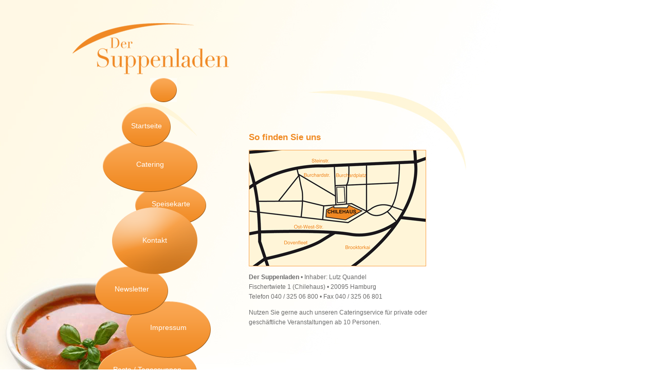

--- FILE ---
content_type: text/html
request_url: http://www.suppenladen-hamburg.de/kontakt/kontakt.html
body_size: 1223
content:
<!DOCTYPE html PUBLIC "-//W3C//DTD XHTML 1.0 Transitional//EN" "http://www.w3.org/TR/xhtml1/DTD/xhtml1-transitional.dtd">
<html xmlns="http://www.w3.org/1999/xhtml">
<head>
<base href="http://www.suppenladen-hamburg.de/" />
<meta http-equiv="Content-Type" content="text/html; charset=iso-8859-1" />
<title>Suppenladen Hamburg | Kontakt</title>
<link href="/css/web.css" rel="stylesheet" type="text/css" />

<meta name="verify-v1" content="tDlfnU9EoX6AEILOBmDRoGql/Xfpa/MSKK2alP2GNeM=" />
</head>

<body>

<div id="border">
<div id="header"><a href="http://www.suppenladen-hamburg.de/startseite/startseite.html"><img src="/images/logo.gif" alt="Der Suppenladen" border="0" /></a></div>

<div id="navigation">

<div class="blubber"></div>
<div class="bogen-oben"></div>
<div class="button-startseite"><a href="/startseite/startseite.html">Startseite</a></div>
<div class="button-suppenladen"><a href="/catering/catering.html">Catering</a></div>
<div class="button-speisekarte"><a href="/speisekarte/speisekarte.html">Speisekarte</a></div>
<div class="button-kontakt"><a href="/kontakt/kontakt.html"  style="z-index: 200; background: url(/images/button-kontakt-hover.png) no-repeat;">Kontakt</a></div>
<div class="button-newsletter"><a href="/newsletter/newsletter.html">Newsletter</a></div>
<div class="button-impressum"><a href="/impressum/impressum.html">Impressum</a></div>
<div class="button-leer"><a href="/pasta-tagessuppen/pasta-tagessuppen.html">Pasta / Tagessuppen</a></div>
</div>
<div id="content">
<div style="width: 410px;">
<h1>So finden Sie uns</h1><div class="tinymcewysiwyg"><p><img height="227" ismap="ismap" src="files/anfahrt.gif" width="345" /></p>
<p><strong>Der Suppenladen</strong> &bull; Inhaber: Lutz Quandel<br />Fischertwiete 1 (Chilehaus) &bull; 20095 Hamburg<br />Telefon 040 / 325 06 800 &bull; Fax 040 / 325 06 801</p>
<p>Nutzen Sie gerne auch unseren Cateringservice f&uuml;r private oder gesch&auml;ftliche Veranstaltungen ab 10 Personen.</p></div></div> 
</div>
</div>

<script type="text/javascript">
var gaJsHost = (("https:" == document.location.protocol) ? "https://ssl." : "http://www.");
document.write(unescape("%3Cscript src='" + gaJsHost + "google-analytics.com/ga.js' type='text/javascript'%3E%3C/script%3E"));
</script>
<script type="text/javascript">
try {
var pageTracker = _gat._getTracker("UA-2382923-7");
pageTracker._trackPageview();
} catch(err) {}</script>

</body>
</html>

--- FILE ---
content_type: text/css
request_url: http://www.suppenladen-hamburg.de/css/web.css
body_size: 5078
content:
/* CSS Document */

body {
font-family:Arial, Helvetica, sans-serif;
font-size: 12px;
color:#6B6B6B;
line-height: 19px;
margin: 0;
padding: 0;
}

h1 {
font-size:17px;
color:#f08921;
margin:10px 0 15px 0;
}

h2 {
font-size:17px;
color:#f08921;
margin:10px 0 15px 0;
}

a:link,
a:active,
a:hover,
a:visited {
text-decoration: none;
color: #f2902c;
}

#header {
width: 837px;
height: 106px;
background: url(../images/background-header.jpg) no-repeat;
padding: 42px 0 0 138px;
}

#navigation {
width: 484px;
height: 652px;
background: url(../images/background-navi.jpg) no-repeat;
float: left;
}

#content {
width: 491px;
height: 652px;
padding: 100px 0 0 0;
background: url(../images/background-content.jpg) no-repeat;
float: left;
}

#content-speisekarte {
width: 491px;
height: 652px;
padding: 100px 0 50px 0;
background: url(../images/background-content-speisekarte.jpg) no-repeat;
float: left;
}

#border {
width: 975px;
height: auto;
clear: left;
}

#box { 
width: 338px;
height: 213px;
text-align:center;
margin: 45px 0 0 0;
padding: 17px 0 0 0;
background: url(../images/box.gif) no-repeat;
}

#box-links { 
width: 139px;
height: 115px;
padding: 0 0 0 30px;
float:left;
}

#box-rechts { 
width: 149px;
height: 115px;
text-align:left;
padding: 0 10px 0 10px;
float:left;
}

#anfahrt-links {
width:180px;
float:left;
}

#anfahrt-rechts {
width:270px;
height: 50px;
float:left;
}
.blubber {
z-index: 9;
font-size: 14px;
color: #fff;
text-align: center;
position: absolute;
top: 152px;
left: 292px;
padding: 5px 0 0 0;
background: url(../images/blubber.png) no-repeat;
width: 52px;
height: 42px;
}

.bogen-oben {
z-index: 7;
font-size: 14px;
color: #fff;
text-align: center;
position: absolute;
top: 201px;
left: 238px;
background: url(../images/bogen-oben.png) no-repeat;
width: 145px;
height: 64px;
}

.button-startseite a {
z-index: 8;
display: block;
font-size: 14px;
color: #fff;
text-align: center;
position: absolute;
top: 208px;
left: 237px;
padding: 28px 0 0 0;
background: url(../images/button-startseite.png) no-repeat;
width: 95px;
height: 50px;
}

.button-startseite a:hover {
z-index:100;
background: url(../images/button-startseite-hover.png) no-repeat;
}

.button-suppenladen a {
z-index: 7;
display: block;
font-size: 14px;
color: #fff;
text-align: center;
position: absolute;
top: 273px;
left: 200px;
padding: 38px 0 0 0;
background: url(../images/button-suppenladen.png) no-repeat;
width: 184px;
height: 63px;
}

.button-suppenladen a:hover {
z-index:100;
background: url(../images/button-suppenladen-hover.png) no-repeat;
}

.button-speisekarte a {
z-index: 6;
display: block;
font-size: 14px;
color: #fff;
text-align: center;
position: absolute;
top: 360px;
left: 263px;
padding: 28px 0 0 0;
background: url(../images/button-speisekarte.png) no-repeat;
width: 138px;
height: 52px;
}

.button-speisekarte a:hover {
z-index:100;
background: url(../images/button-speisekarte-hover.png) no-repeat;
}

.button-kontakt a {
z-index: 5;
display: block;
font-size: 14px;
color: #fff;
text-align: center;
position: absolute;
top: 404px;
left: 218px;
padding: 55px 0 0 0;
background: url(../images/button-kontakt.png) no-repeat;
width: 166px;
height: 75px;
}

.button-kontakt a:hover {
z-index:100;
background: url(../images/button-kontakt-hover.png) no-repeat;
}

.button-newsletter a {
z-index: 4;
display: block;
font-size: 14px;
color: #fff;
text-align: center;
position: absolute;
top: 519px;
left: 185px;
padding: 35px 0 0 0;
background: url(../images/button-newsletter.png) no-repeat;
width: 142px;
height: 60px;
}

.button-newsletter a:hover {
z-index:100;
background: url(../images/button-newsletter-hover.png) no-repeat;
}
.button-impressum a {
z-index: 3;
display: block;
font-size: 14px;
color: #fff;
text-align: center;
position: absolute;
top: 587px;
left: 245px;
padding: 42px 0 0 0;
background: url(../images/button-impressum.png) no-repeat;
width: 165px;
height: 68px;
}

.button-impressum a:hover {
z-index:100;
background: url(../images/button-impressum-hover.png) no-repeat;
}

.button-leer a {
z-index: 2;
font-size: 14px;
color: #fff;
display: block;
text-align: center;
position: absolute;
top: 673px;
left: 190px;
padding: 38px 0 0 0;
background: url(../images/button-leer.png) no-repeat;
width: 193px;
height: 69px;
}

.button-leer a:hover {
z-index: 100;
background: url(../images/button-leer-hover.png) no-repeat;
}

.bildborder {
border: 1px solid  #999999;
}

.foto-float {
border: 1px solid #999;
margin: 10px 20px 0 0;
float: left;
}

.font-11px {
font-size: 11px;
}

.formular {
border: 1px solid #f08921;
width: 290px;
}

.formular-reset {
border: 1px solid #f08921;
width: 100px;
}

.karte1 {
width: 220px;
float: left;
line-height: 16px;
padding-right: 10px;
margin-bottom: 10px;
}

.karte2 {
width: 60px;
float: left;
margin-bottom: 10px;
}

.karte3 {
width: 60px;
float: left;
margin-bottom: 10px;
}

.karte4 {
width: 70px;
float: left;
margin-bottom: 10px;
}

.inputtext {
padding: 3px;
font-size: 11px;
background: #fff;
border: 1px solid #f08921;
color: #6b6b6b;
width: 180px;
margin-right: 20px;
}

.submit {
font-size: 11px;
}